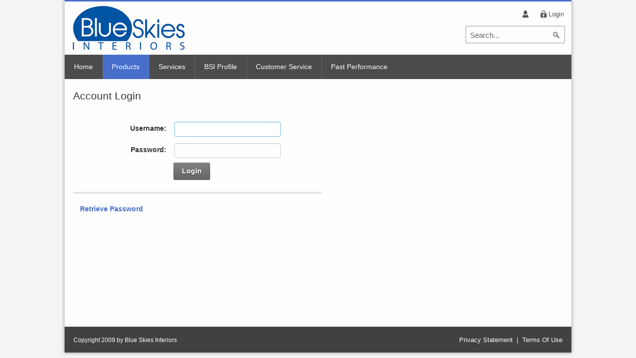

--- FILE ---
content_type: text/html; charset=utf-8
request_url: https://findblueskies.com/Default.aspx?tabid=64&ctl=Login&returnurl=%2FDefault.aspx%3Ftabid%3D64
body_size: 11263
content:
<!DOCTYPE html>
<html  lang="en-US">
<head id="Head"><title>
	User Log In
</title><meta content="text/html; charset=UTF-8" http-equiv="Content-Type" /><meta content="text/javascript" http-equiv="Content-Script-Type" /><meta content="text/css" http-equiv="Content-Style-Type" /><meta id="MetaDescription" name="DESCRIPTION" content="Businesses need all sorts of chairs. There&#39;s task chairs, conference room chairs, lounge chairs, guest chairs, stacking chairs and executive chairs-just to name a few. " /><meta id="MetaKeywords" name="KEYWORDS" content="Blue Skies Interiors - Office Furniture, Flooring and Modular Walls, Hub Zone Certified, Architectural Services, Interior Design Services, TERO Certified, and GSA Schedule" /><meta id="MetaCopyright" name="COPYRIGHT" content="Copyright 2009 by Blue Skies Interiors" /><meta id="MetaAuthor" name="AUTHOR" content="Blue Skies Interiors - Professional Services, Office Furniture, Flooring and Modular Walls" /><meta name="RESOURCE-TYPE" content="DOCUMENT" /><meta name="DISTRIBUTION" content="GLOBAL" /><meta id="MetaRobots" name="ROBOTS" content="NOINDEX, NOFOLLOW" /><meta name="REVISIT-AFTER" content="1 DAYS" /><meta name="RATING" content="GENERAL" /><meta http-equiv="PAGE-ENTER" content="RevealTrans(Duration=0,Transition=1)" /><style id="StylePlaceholder" type="text/css"></style><link href="/Portals/_default/default.css?cdv=194" type="text/css" rel="stylesheet"/><link href="/DesktopModules/Admin/Authentication/module.css?cdv=194" type="text/css" rel="stylesheet"/><link href="/Portals/_default/Containers/PT130806_RoyalBlue/container.css?cdv=194" type="text/css" rel="stylesheet"/><link href="/Portals/0/portal.css?cdv=194" type="text/css" rel="stylesheet"/><link href="/Portals/_default/Skins/PT130806_RoyalBlue/DNNStandard/StandardMenu.css?cdv=194" type="text/css" rel="stylesheet"/><script src="/Resources/Shared/Scripts/jquery/jquery.min.js?cdv=194" type="text/javascript"></script><script src="/Resources/Shared/Scripts/jquery/jquery-ui.min.js?cdv=194" type="text/javascript"></script><link rel='SHORTCUT ICON' href='/Portals/0/logo.ico' type='image/x-icon' /><link href="/Telerik.Web.UI.WebResource.axd?compress=1&amp;_TSM_CombinedScripts_=%3b%3bTelerik.Web.UI%2c+Version%3d2012.2.724.35%2c+Culture%3dneutral%2c+PublicKeyToken%3d121fae78165ba3d4%3aen-US%3a3fe22950-1961-4f26-b9d4-df0df7356bf6%3a45085116%3a27c5704c" type="text/css" rel="stylesheet" /></head>
<body id="Body">
    
    <form method="post" action="/Default.aspx?tabid=64&amp;ctl=Login&amp;returnurl=%2FDefault.aspx%3Ftabid%3D64" id="Form" enctype="multipart/form-data">
<div class="aspNetHidden">
<input type="hidden" name="StylesheetManager_TSSM" id="StylesheetManager_TSSM" value="" />
<input type="hidden" name="ScriptManager_TSM" id="ScriptManager_TSM" value="" />
<input type="hidden" name="__EVENTTARGET" id="__EVENTTARGET" value="" />
<input type="hidden" name="__EVENTARGUMENT" id="__EVENTARGUMENT" value="" />
<input type="hidden" name="__VIEWSTATE" id="__VIEWSTATE" value="/[base64]/[base64]/[base64]/[base64]/ylGcvtzRAtDGPAj9z0Q==" />
</div>

<script type="text/javascript">
//<![CDATA[
var theForm = document.forms['Form'];
if (!theForm) {
    theForm = document.Form;
}
function __doPostBack(eventTarget, eventArgument) {
    if (!theForm.onsubmit || (theForm.onsubmit() != false)) {
        theForm.__EVENTTARGET.value = eventTarget;
        theForm.__EVENTARGUMENT.value = eventArgument;
        theForm.submit();
    }
}
//]]>
</script>


<script src="/WebResource.axd?d=DzM15Rgz0VZG646xJ2sNY7AZO6QJ6UxD3KTL_AcBEh_YZSEv0HpCdJ_qLWDByVH64gQsVkx_g9ysRW7E0&amp;t=638901356248157332" type="text/javascript"></script>


<script src="/Telerik.Web.UI.WebResource.axd?_TSM_HiddenField_=ScriptManager_TSM&amp;compress=1&amp;_TSM_CombinedScripts_=%3b%3bSystem.Web.Extensions%2c+Version%3d4.0.0.0%2c+Culture%3dneutral%2c+PublicKeyToken%3d31bf3856ad364e35%3aen-US%3aa8328cc8-0a99-4e41-8fe3-b58afac64e45%3aea597d4b%3ab25378d2%3bTelerik.Web.UI%2c+Version%3d2012.2.724.35%2c+Culture%3dneutral%2c+PublicKeyToken%3d121fae78165ba3d4%3aen-US%3a3fe22950-1961-4f26-b9d4-df0df7356bf6%3a16e4e7cd%3af7645509%3aed16cbdc" type="text/javascript"></script>
<script src="/js/dnn.js" type="text/javascript"></script>
<div class="aspNetHidden">

	<input type="hidden" name="__VIEWSTATEGENERATOR" id="__VIEWSTATEGENERATOR" value="CA0B0334" />
	<input type="hidden" name="__EVENTVALIDATION" id="__EVENTVALIDATION" value="/wEdAAgfy9r2GKyOn0/zWk1Sm5sJ4jcfWoh7MlbeNyTwNfR2OvYO1iD380+uQ6Ifxi9l6wAXWo5Wy1vq+y/pfRcxVGogPAaUGjRwktBTRSbpAtmVOhqM8uv++c7MdS5bppNuc2VXyfNnC2LjR4Gt1Zo90L2sIJWE4Jsg+tfguQrQbLlbQOG117FFO0GIst61wC7AVI4245tU" />
</div>
<script type="text/javascript">
//<![CDATA[
Sys.WebForms.PageRequestManager._initialize('ScriptManager', 'Form', ['tdnn$ctr$dnn$ctr$Login_UPPanel','dnn_ctr_dnn$ctr$Login_UPPanel'], [], [], 90, '');
//]]>
</script>

        <script src="/js/dnn.xml.js?cdv=194" type="text/javascript"></script><script src="/js/dnn.xml.jsparser.js?cdv=194" type="text/javascript"></script><script src="/js/dnn.xmlhttp.js?cdv=194" type="text/javascript"></script><script src="/js/dnn.xmlhttp.jsxmlhttprequest.js?cdv=194" type="text/javascript"></script><script src="/Portals/_default/Skins/PT130806_RoyalBlue/scripts/jquery.isotope.min.js?cdv=194" type="text/javascript"></script><script src="/Portals/_default/Skins/PT130806_RoyalBlue/scripts/jquery.scrolltop.js?cdv=194" type="text/javascript"></script><script src="/Portals/_default/Skins/PT130806_RoyalBlue/scripts/jquery.transit.min.js?cdv=194" type="text/javascript"></script><script src="/Portals/_default/Skins/PT130806_RoyalBlue/scripts/jquery.flexslider-min.js?cdv=194" type="text/javascript"></script><script src="/js/dnncore.js?cdv=194" type="text/javascript"></script><script src="/js/dnn.jquery.js?cdv=194" type="text/javascript"></script><script src="/Portals/_default/Skins/PT130806_RoyalBlue/jquery.cycle.min.js?cdv=194" type="text/javascript"></script><script src="/js/dnn.modalpopup.js?cdv=194" type="text/javascript"></script><script src="/Resources/Shared/Scripts/initTooltips.js?cdv=194" type="text/javascript"></script><script src="/Portals/_default/Skins/PT130806_RoyalBlue/scripts/jquery.touchSwipe.min.js?cdv=194" type="text/javascript"></script><script src="/Portals/_default/Skins/PT130806_RoyalBlue/scripts/jquery.fancybox.pack.js?cdv=194" type="text/javascript"></script><script src="/Resources/Shared/Scripts/jquery/jquery.hoverIntent.min.js?cdv=194" type="text/javascript"></script><script src="/Portals/_default/Skins/PT130806_RoyalBlue/scripts/jquery.cookie.js?cdv=194" type="text/javascript"></script><script src="/Portals/_default/Skins/PT130806_RoyalBlue/DNNStandard/StandardMenu.js?cdv=194" type="text/javascript"></script><script src="/Portals/_default/Skins/PT130806_RoyalBlue/scripts/jquery.easing.1.3.js?cdv=194" type="text/javascript"></script><script src="/Portals/_default/Skins/PT130806_RoyalBlue/scripts/jquery.accordion.js?cdv=194" type="text/javascript"></script><script src="/Portals/_default/Skins/PT130806_RoyalBlue/scripts/jquery.carouFredSel-6.2.0-packed.js?cdv=194" type="text/javascript"></script><script src="/Portals/_default/Skins/PT130806_RoyalBlue/scripts/jquery.ba-throttle-debounce.min.js?cdv=194" type="text/javascript"></script><script src="/Portals/_default/Skins/PT130806_RoyalBlue/scripts/jquery.mousewheel.min.js?cdv=194" type="text/javascript"></script><script src="/Portals/_default/Skins/PT130806_RoyalBlue/scripts/bootstrap.min.js?cdv=194" type="text/javascript"></script><script src="/Portals/_default/Skins/PT130806_RoyalBlue/scripts/bootstrap-popover.js?cdv=194" type="text/javascript"></script><script src="/Portals/_default/Skins/PT130806_RoyalBlue/scripts/bootstrap-tooltip.js?cdv=194" type="text/javascript"></script>
        
        
<script type="text/javascript" src="/Portals/_default/Skins/PT130806_RoyalBlue/ptdnnscript.js"></script>

<link href="/Portals/_default/Skins/PT130806_RoyalBlue/skinboxed.css" rel="stylesheet" type="text/css" />
    <link href="/Portals/_default/Skins/PT130806_RoyalBlue/css/bootstrap.css" rel="stylesheet" type="text/css" />
    <link href="/Portals/_default/Skins/PT130806_RoyalBlue/css/bootstrap-responsive.css" rel="stylesheet" type="text/css" />
    
<div id="jmbody" class="jmainwidth">
<div class="jheadline"></div>
<div id="jtop"> 
  <div id="jlogomenu">  
      <div id="jlogo" class="fleft"><a id="dnn_dnnLOGO_hypLogo" title="Blue Skies Interiors - Professional Services, Office Furniture, Flooring and Modular Walls" href="/Default.aspx?tabid=36"><img id="dnn_dnnLOGO_imgLogo" src="/Portals/0/bsfplain.gif" alt="Blue Skies Interiors - Professional Services, Office Furniture, Flooring and Modular Walls" style="border-width:0px;" /></a></div>
      <div id="dnn_LogoPane" class="fleft DNNEmptyPane"></div>
      <table id="jloginout" class="fright">
        <tr><td id="dnn_HeaderSpacePane" class="DNNEmptyPane"></td>
</tr>
        <tr><td align="right"><table align="right"><tr><td id="dnn_TopSocialPane" class="DNNEmptyPane"></td>
<td class="Userbg">
<!--close registerGroup--></td><td class="Loginbg"><a id="dnn_dnnLOGIN_loginLink" title="Login" class="Login" onclick="return dnnModal.show(&#39;/Default.aspx?tabid=64&amp;ctl=Login&amp;returnurl=%252fDefault.aspx%253ftabid%253d64%2526ctl%253dLogin%2526returnurl%253d%25252FDefault.aspx%25253Ftabid%25253D64&amp;popUp=true&#39;,/*showReturn*/true,300,650,true,&#39;&#39;)" href="/Default.aspx?tabid=64&amp;ctl=Login&amp;returnurl=%2fDefault.aspx%3ftabid%3d64%26ctl%3dLogin%26returnurl%3d%252FDefault.aspx%253Ftabid%253D64">Login</a>
<!--close loginGroup--></td></tr></table></td></tr>      
        <tr><td><div id="sssearch"><span id="dnn_dnnSEARCH_ClassicSearch">
  
  
  <input name="dnn$dnnSEARCH$txtSearch" type="text" maxlength="255" size="20" id="dnn_dnnSEARCH_txtSearch" class="NormalTextBox" onkeydown="return __dnn_KeyDown(&#39;13&#39;, &#39;javascript:__doPostBack(%27dnn$dnnSEARCH$cmdSearch%27,%27%27)&#39;, event);" />&nbsp;
  <a id="dnn_dnnSEARCH_cmdSearch" class="Search" href="javascript:__doPostBack(&#39;dnn$dnnSEARCH$cmdSearch&#39;,&#39;&#39;)"><img src="/Portals/_default/Skins/PT130806_RoyalBlue/images/srch.png" border="0" style="vertical-align:top" alt="" /></a>
</span>


</div><div class="clear"></div></td></tr>
        <tr><td id="dnn_BottomSocialPane" class="DNNEmptyPane"></td>
</tr>
      </table>
      <div id="dnn_HeaderPane" class="fright DNNEmptyPane"></div>
      <div class="clear"></div> 
  </div>
  
  <div id="jmega"><!-- DDRmenu v02.00.01 - DNNStandard template --><div id="dnnMenu">
  <ul class="topLevel">
    <li class="item first"><a href="/Default.aspx?tabid=36"><div>
          <div>Home</div>
        </div></a></li>
    <li class="item breadcrumb haschild"><a href="/Default.aspx?tabid=57"><div>
          <div>Products</div>
        </div></a><div class="subLevel">
        <ul>
          <li class="item first breadcrumb haschild"><a href="/Default.aspx?tabid=77"><div><span>Office Furniture</span></div></a><div class="subLevelRight">
              <ul>
                <li class="item first"><a href="/Default.aspx?tabid=63"><div><span>System Furniture</span></div></a></li>
                <li class="item selected breadcrumb"><a href="/Default.aspx?tabid=64"><div><span>Seating</span></div></a></li>
                <li class="item"><a href="/Default.aspx?tabid=65"><div><span>Ergonomic Solutions</span></div></a></li>
                <li class="item last"><a href="/Default.aspx?tabid=67"><div><span>Private Office</span></div></a></li>
              </ul>
            </div>
          </li>
          <li class="item"><a href="/Default.aspx?tabid=78"><div><span>Flooring</span></div></a></li>
          <li class="item last"><a href="/Default.aspx?tabid=79"><div><span>Modular Walls</span></div></a></li>
        </ul>
      </div>
    </li>
    <li class="item haschild"><a href="/Default.aspx?tabid=62"><div>
          <div>Services</div>
        </div></a><div class="subLevel">
        <ul>
          <li class="item first"><a href="/Default.aspx?tabid=70"><div><span>FF&amp;E Project Management</span></div></a></li>
          <li class="item"><a href="/Default.aspx?tabid=68"><div><span>Design / Tech Spec</span></div></a></li>
          <li class="item"><a href="/Default.aspx?tabid=69"><div><span>Install / Reconfigure</span></div></a></li>
          <li class="item last"><a href="/Default.aspx?tabid=71"><div><span>Office Move Management</span></div></a></li>
        </ul>
      </div>
    </li>
    <li class="item haschild"><a href="/Default.aspx?tabid=56"><div>
          <div>BSI Profile</div>
        </div></a><div class="subLevel">
        <ul>
          <li class="item first last"><a href="/Default.aspx?tabid=107"><div><span>Prime Contractor Evolution</span></div></a></li>
        </ul>
      </div>
    </li>
    <li class="item"><a href="/Default.aspx?tabid=61"><div>
          <div>Customer Service</div>
        </div></a></li>
    <li class="item last"><a href="/Default.aspx?tabid=109"><div>
          <div>Past Performance</div>
        </div></a></li>
  </ul>
</div></div>
  <div id="jmenu"><!-- DDRmenu v02.00.01 - Dropdown template --><select id="dnn_ctl01" class="" onchange="if (this.value) location.href=this.value"><option title="National source for office furniture, flooring, storage, installation, interior design, and office move management. GSA Schedule. Hub Zone and 8a certification. Washington DC." value="/Default.aspx?tabid=36">Home</option>
  <option title="National source for office furniture, flooring, storage, installation, interior design, and office move management. GSA Schedule. Hub Zone and 8a certification." value="/Default.aspx?tabid=57">Products</option>
  <option title="Office Furniture is a critical component of an organization that requires ongoing and careful management.  We add value to your business by developing a comprehensive office furniture plan based around your organizations culture, long term objectives and user function." value="/Default.aspx?tabid=77">
        Office Furniture</option>
  <option title="Systems Furniture offers simple installation/reconfiguration, practical performance, space saving opportunities, durability, interchangeable components, quality and strength" value="/Default.aspx?tabid=63">
        
        System Furniture</option>
  <option title="Businesses need all sorts of chairs. There's task chairs, conference room chairs, lounge chairs, guest chairs, stacking chairs and executive chairs-just to name a few. " value="/Default.aspx?tabid=64" selected>
        
        Seating</option>
  <option title="Ergonomic workplace solutions are designed to maximize productivity by reducing discomfort and operating fatigue. " value="/Default.aspx?tabid=65">
        
        Ergonomic Solutions</option>
  <option title="The Private Office is not just about rank and status-it's about functional privacy. " value="/Default.aspx?tabid=67">
        
        Private Office</option>
  <option title="Blue Skies excel at flooring projects of all sizes and types, from multi-story healthcare facilities to single office tenant finishes.&#xA;&#xA;Let us do your floors then your furniture with a comprehensive design that will be specifically designed around the organization structure and culture.&#xA;&#xA;Blue Skies flooring solutions include carpet, hardwood, stone, laminates, rubber, ceramic, and vinyl." value="/Default.aspx?tabid=78">
        Flooring</option>
  <option title="Prefabricated Walls&#xA;&#xA;Prefabricated and modular walls offer the perfect alternative to drywall.&#xA;&#xA;Our prefabricated DIRTT walls are open to more function and more customization than any other in the industry, giving designers virtually unlimited freedom. The patented wall elements allow work surfaces, overheads, displays, and any other object to be mounted seamlessly off the surface, without damage. The walls support legacy and new furniture, are reconfigurable, and easily refinished to suit f" value="/Default.aspx?tabid=79">
        Modular Walls</option>
  <option title="National source for office furniture, flooring, storage, installation, interior design, and office move management. GSA Schedule. Hub Zone and 8a certification. Washington DC." value="/Default.aspx?tabid=62">Services</option>
  <option title="Blue Skies has been a premier provider of specialized FF&amp;E solutions and supply chain services to the Government, Healthcare, Academic, Commercial environments. " value="/Default.aspx?tabid=70">
        FF&amp;E Project Management</option>
  <option title="Design / Tech Specification plans establish the foundation for the entire project, including the office floor plan layout and furniture selection-both of which determine the overall quality of design." value="/Default.aspx?tabid=68">
        Design / Tech Spec</option>
  <option title="As your Colorado business grows and adapts, so too should your office workspace. By reconfiguring your office furniture, your business can work optimally now and be ready to adjust with the times. " value="/Default.aspx?tabid=69">
        Install / Reconfigure</option>
  <option title="Office relocation is a Blue Skies Furniture specialty. Move Services Team is fully licensed and insured. Our move managers work closely with your business to coordinate, schedule and plan all the details. " value="/Default.aspx?tabid=71">
        Office Move Management</option>
  <option title="National source for office furniture, flooring, storage, installation, interior design, and office move management. GSA Schedule. Hub Zone and 8a certification. Washington DC." value="/Default.aspx?tabid=56">BSI Profile</option>
  <option title="Blue Skies Evolution Into a Proven Federal Prime Contractor" value="/Default.aspx?tabid=107">
        Prime Contractor Evolution</option>
  <option title="Colorado's source for new office furniture, furniture installation, storage, and moving. GSA pricing and quick ship." value="/Default.aspx?tabid=61">Customer Service</option>
  <option title="" value="/Default.aspx?tabid=109">Past Performance</option></select></div> 
  
  <div id="jbanner">
      <div id="dnn_BannerPane" class="bannerpane DNNEmptyPane"></div>
  </div>

  <div id="jmainbox">
    	<div class="row-fluid">
          <div id="dnn_TopPane" class="row-fluid DNNEmptyPane"></div>
        </div>
        <div class="row-fluid">
        	<div id="dnn_TopLeftPane" class="span6 DNNEmptyPane"></div>
            <div id="dnn_TopRightPane" class="span6 DNNEmptyPane"></div>
        </div>
        <div class="row-fluid">
        	<div id="dnn_TopAPane" class="span4 DNNEmptyPane"></div>
            <div id="dnn_TopBPane" class="span4 DNNEmptyPane"></div>
            <div id="dnn_TopCPane" class="span4 DNNEmptyPane"></div>
        </div>
        <div class="row-fluid">
          <div id="dnn_ContentPane" class="row-fluid"><div class="DnnModule DnnModule- DnnModule--1">
<link href="/Portals/_default/Containers/PT130806_RoyalBlue/container.css" rel="stylesheet" type="text/css" />
<div class="jconpadding2">
      <div class="jtitleheight"><span id="dnn_ctr_dnnTITLE_titleLabel" class="stylecontainertitleB1">Account Login</span>


</div>
      <div id="dnn_ctr_contentpane" class="jconpad3"><div id="dnn_ctr_ModuleContent">
	<div id="dnn_ctr_Login_Prog" class="RadAjax RadAjax_Default" style="display:none;">
		<div class="raDiv">

		</div><div class="raColor raTransp">

		</div>
	</div><div id="dnn_ctr_dnn$ctr$Login_UPPanel">
		<div id="dnn_ctr_Login_UP">
			<!-- 2012.2.724.35 -->
<div class="dnnForm dnnLogin dnnClear">
    <div id="dnn_ctr_Login_pnlLogin">
				
        <div class="loginContent">
            
            <div id="dnn_ctr_Login_pnlLoginContainer" class="LoginPanel">
					<div id="dnn_ctr_Login_DNN" onkeydown="return __dnn_KeyDown(&#39;13&#39;, &#39;javascript:__doPostBack(%27dnn$ctr$Login$Login_DNN$cmdLogin%27,%27%27)&#39;, event);">
<div class="dnnForm dnnLoginService dnnClear">
    <div class="dnnFormItem">
        <label for="dnn_ctr_Login_Login_DNN_txtUsername" id="dnn_ctr_Login_Login_DNN_plUsername" class="dnnFormLabel">Username:</label>
        <input name="dnn$ctr$Login$Login_DNN$txtUsername" type="text" id="dnn_ctr_Login_Login_DNN_txtUsername" AUTOCOMPLETE="off" />
    </div>
    <div class="dnnFormItem">
        <label for="dnn_ctr_Login_Login_DNN_txtPassword" id="dnn_ctr_Login_Login_DNN_plPassword" class="dnnFormLabel">Password:</label>
        <input name="dnn$ctr$Login$Login_DNN$txtPassword" type="password" id="dnn_ctr_Login_Login_DNN_txtPassword" AUTOCOMPLETE="off" />
    </div>
    
    
    <p><a id="dnn_ctr_Login_Login_DNN_cmdLogin" title="Login" class="dnnPrimaryAction" href="javascript:WebForm_DoPostBackWithOptions(new WebForm_PostBackOptions(&quot;dnn$ctr$Login$Login_DNN$cmdLogin&quot;, &quot;&quot;, true, &quot;&quot;, &quot;&quot;, false, true))">Login</a></p>
</div>
<div class="dnnLoginRememberMe"></div>
<div><span id="dnn_ctr_Login_Login_DNN_lblLogin"></span></div>
<div class="dnnLoginActions">
    <ul class="dnnActions dnnClear">
                        
        <li id="dnn_ctr_Login_Login_DNN_liPassword"><a id="dnn_ctr_Login_Login_DNN_passwordLink" class="dnnSecondaryAction" onclick="return dnnModal.show(&#39;/Default.aspx?tabid=64&amp;ctl=SendPassword&amp;returnurl=/Default.aspx?tabid=64&amp;popUp=true&#39;,/*showReturn*/true,300,650,true,&#39;&#39;)" href="/Default.aspx?tabid=64&amp;ctl=SendPassword&amp;returnurl=/Default.aspx?tabid=64">Retrieve Password</a></li>
    </ul>
</div>
</div>
				</div>
            <div class="dnnSocialRegistration">
                <div id="socialControls">
                    <ul class="buttonList">
                        
                    </ul>
                </div>
            </div>
        </div>
    
			</div>
    
    
    
    
</div>
		</div>
	</div>
</div></div>
</div>
</div></div>
        </div>
        <div class="row-fluid">
        	<div id="dnn_TCLeftPane" class="span3 DNNEmptyPane"></div>
            <div id="dnn_TCRightPane" class="span9 DNNEmptyPane"></div>
        </div>
        <div class="row-fluid">
        	<div id="dnn_BCLeftPane" class="span9 DNNEmptyPane"></div>
            <div id="dnn_BCRightPane" class="span3 DNNEmptyPane"></div>
        </div>
        <div class="row-fluid">
          <div id="dnn_BottomTopPane" class="span12 DNNEmptyPane"></div>
        </div>
        <div class="row-fluid">
        	<div id="dnn_BottomAPane" class="span3 DNNEmptyPane"></div>
            <div id="dnn_BottomBPane" class="span3 DNNEmptyPane"></div>
            <div id="dnn_BottomCPane" class="span3 DNNEmptyPane"></div>
            <div id="dnn_BottomDPane" class="span3 DNNEmptyPane"></div>
        </div>
        <div class="row-fluid">
          <div id="dnn_BottomPane" class="span12 DNNEmptyPane"></div>          
        </div>  
</div><!--jmainbox end-->
</div><!--top end-->

<div id="jfootpanes">
	<div class="row-fluid">
    	<div id="dnn_FooterTopPane" class="footerpane DNNEmptyPane"></div>
    </div>
    <div class="row-fluid">
    	<div id="dnn_FooterAPane" class="span3 footerpane DNNEmptyPane"></div>
    	<div id="dnn_FooterBPane" class="span3 footerpane DNNEmptyPane"></div>
    	<div id="dnn_FooterCPane" class="span3 footerpane DNNEmptyPane"></div>
    	<div id="dnn_FooterDPane" class="span3 footerpane DNNEmptyPane"></div>
    </div>
</div>
<div id="jfooter">
      <div class="fleft jcopy"><span id="dnn_dnnCOPYRIGHT_lblCopyright" class="Footer">Copyright 2009 by Blue Skies Interiors</span>
</div>    		
      <div class="fright jcopy" ><a id="dnn_dnnPRIVACY_hypPrivacy" class="Footer" rel="nofollow" href="/Default.aspx?tabid=64&amp;ctl=Privacy">Privacy Statement</a>&nbsp;&nbsp;<span class="Footer">|</span>&nbsp;&nbsp;<a id="dnn_dnnTERMS_hypTerms" class="Footer" rel="nofollow" href="/Default.aspx?tabid=64&amp;ctl=Terms">Terms Of Use</a></div>
      <div class="clear"></div>
</div>

</div>






















        <input name="ScrollTop" type="hidden" id="ScrollTop" />
        <input name="__dnnVariable" type="hidden" id="__dnnVariable" autocomplete="off" value="`{`__scdoff`:`1`,`__dnn_pageload`:`__dnn_SetInitialFocus(\u0027dnn_ctr_Login_Login_DNN_txtUsername\u0027);`}" />
        
    
<script type="text/javascript" src="/Resources/Shared/scripts/initWidgets.js" ></script>
<script type="text/javascript">
//<![CDATA[
;(function() {
                        function loadHandler() {
                            var hf = $get('StylesheetManager_TSSM');
                            if (!hf._RSSM_init) { hf._RSSM_init = true; hf.value = ''; }
                            hf.value += ';Telerik.Web.UI, Version=2012.2.724.35, Culture=neutral, PublicKeyToken=121fae78165ba3d4:en-US:3fe22950-1961-4f26-b9d4-df0df7356bf6:45085116:27c5704c';
                            Sys.Application.remove_load(loadHandler);
                        };
                        Sys.Application.add_load(loadHandler);
                    })();Sys.Application.add_init(function() {
    $create(Telerik.Web.UI.RadAjaxLoadingPanel, {"initialDelayTime":0,"isSticky":false,"minDisplayTime":0,"skin":"Default","transparency":0,"uniqueID":"dnn$ctr$Login_Prog","zIndex":90000}, null, null, $get("dnn_ctr_Login_Prog"));
});
Sys.Application.add_init(function() {
    $create(Telerik.Web.UI.RadAjaxPanel, {"clientEvents":{OnRequestStart:"",OnResponseEnd:""},"enableAJAX":true,"enableHistory":false,"links":[],"loadingPanelID":"dnn_ctr_Login_Prog","styles":[],"uniqueID":"dnn$ctr$Login_UP"}, null, null, $get("dnn_ctr_Login_UP"));
});
//]]>
</script>
</form>
    
    
</body>
</html>

--- FILE ---
content_type: text/css
request_url: https://findblueskies.com/Portals/_default/Containers/PT130806_RoyalBlue/container.css?cdv=194
body_size: 535
content:
/* 
================================
 Container Styles for DotNetNuke
================================
*/   

.stylecontainertitleB1{
	color:#323232;
	font-size:21px;
	line-height:35px;
    font-weight:500;
font-family:Roboto, "Helvetica Neue", Helvetica, Arial, sans-serif;
}

.JasonT1 .stylecontainertitleB1{
	color:#476eca;
	font-size:21px;
	line-height:35px;
    font-weight:500;
font-family: Roboto, "Helvetica Neue", Helvetica, Arial, sans-serif;
}

.JasonT2 .stylecontainertitleB1{
	color:#fafafa;
	font-size:21px;
	line-height:39px;
    font-weight:400;
font-family: Roboto, "Helvetica Neue", Helvetica, Arial, sans-serif;
}

.JasonT3 .stylecontainertitleB1{/*LAN*/
	color:#999;
	font-size:21px;
	line-height:35px;
    font-weight:500;
font-family: Roboto, "Helvetica Neue", Helvetica, Arial, sans-serif;
}


.JasonT4 .stylecontainertitleB1{/*CHENG*/
	color:#ff6e00;
	font-size:21px;
    font-weight:bolder;
font-family: Roboto, "Helvetica Neue", Helvetica, Arial, sans-serif;
}

.JasonCon,.JasonCon td,.JasonCon div,.JasonCon tr, .JasonCon P, .JasonCon span{
								
   color:#a9a9a9;
   font-weight:400;
}
.JasonCon a:hover{								
   color:#fff;}

.JasonCon2,.JasonCon2 td,.JasonCon2 div,.JasonCon2 tr, .JasonCon2 P{
								
   color:#476eca;
   font-weight:500;
}

.clearafter:after{ clear:both; content:"."; height:0px; font-size:0px; visibility:hidden; display:block; }
.clearafter{ display:inline-block; }
.clearafter{ display:block; }
.clear{ clear:both; }

.jconpadding{padding:0;}
.jconpadding2{padding:5px 0 10px;}
.jconpad3{padding:2px;}
.jconpad4{padding:0 2px 2px 2px;}
.jtitleheight{height:39px; line-height:39px; padding-left:2px;}
.jtitleheight2{height:33px; line-height:33px; padding-left:7px;}

.jconbg{background:#3b3b3b; -webkit-border-radius:3px; -moz-border-radius:3px; border-radius:3px;}
.jedge{border:1px solid #3b3b3b; padding:3px;}


.jcoloredge{border:1px solid #476eca; padding:3px;}
.jconcolorbg{background:#476eca; -webkit-border-radius:3px; -moz-border-radius:3px; border-radius:3px;}


.jshadowc{background:url(images/jshadow.png) center top no-repeat; height:7px; background-size:100% 7px;}




--- FILE ---
content_type: text/css
request_url: https://findblueskies.com/Portals/_default/Skins/PT130806_RoyalBlue/DNNStandard/StandardMenu.css?cdv=194
body_size: 1140
content:
#dnnMenu{width:100%; height:auto;margin:0; padding:0;}
#dnnMenu ul{z-index:223; white-space:nowrap;margin:0; padding:0;}
#dnnMenu .topLevel{position:relative;}
#dnnMenu .topLevel li{float:left;margin:0;list-style-type:none;position:relative;margin-left:0px;}

#dnnMenu .topLevel li a{display:block; white-space:nowrap; background:none; text-decoration:none;}
#dnnMenu .topLevel li a div{display:block; background:url(images/menusep.png) right bottom no-repeat; padding-right:2px;}
#dnnMenu .topLevel li a div div{display:inline-block;color:#ffffff; font-weight:400;  height:49px; line-height:49px; padding:0 18px; background:none; font-size:14px; }

#dnnMenu .topLevel li a:hover, #dnnMenu .topLevel li a:active{ white-space:nowrap; background:url(images/menusel.png) left bottom repeat-x; text-decoration:none;}
#dnnMenu .topLevel li a:hover div, #dnnMenu .topLevel li a:active div{background:url(images/menusep.png) right bottom no-repeat; padding-right:2px;}
#dnnMenu .topLevel li a:hover div div, #dnnMenu .topLevel li a:active div div{color:#ffffff; font-weight:400; cursor:pointer; background:none; line-height:49px; padding:0 18px; font-size:14px; text-decoration:none;}

#dnnMenu .topLevel li.breadcrumb a{white-space:nowrap; background:url(images/menusel.png) left bottom repeat-x;text-decoration:none;}
#dnnMenu .topLevel li.breadcrumb a div{background:url(images/menusep.png) right bottom no-repeat;  padding-right:2px;}
#dnnMenu .topLevel li.breadcrumb a div div{color:#ffffff; font-weight:400; cursor:pointer; background:none; line-height:49px; padding:0 18px; font-size:14px;}

#dnnMenu .topLevel li.last a div, #dnnMenu .topLevel li.last a:hover div, #dnnMenu .topLevel li.last a:active div{background:none;}
#dnnMenu .topLevel>li.first a, #dnnMenu .topLevel>li.first a:hover, #dnnMenu .topLevel>li.first a:active{border-left:1px solid #656565;}



#dnnMenu .subLevel{display:none; position:absolute; width:auto; margin:0; padding:0; z-index:1210; border:solid 1px #656565; *width:200px;*top:100%;*left:0; background:#4b4b4b; }
#dnnMenu .topLevel li.hover .subLevel { display:block; white-space:nowrap;}
#dnnMenu .subLevel ul{ margin:0; padding:0; position:relative; z-index:1200; }
#dnnMenu .subLevel li{ float:none; clear:both; width:100%;}
#dnnMenu .subLevel li.haschild { *margin-bottom:-3px; }

#dnnMenu .subLevel li.item a{ border-top: solid 0px #d4d4d4; background:none; text-decoration:none; *width:200px; /*IE7*/}
#dnnMenu .subLevel li.selected a, #dnnMenu .subLevel li.breadcrumb a, #dnnMenu .subLevel li.item a:hover{background:none;} 

#dnnMenu .subLevel li.first > a{ border-top: none; background:none; padding-left:0;}
#dnnMenu .subLevel li.first a:hover ,#dnnMenu .subLevel li.first.breadcrumb a{ background:none; padding-left:0;}

#dnnMenu .subLevel li.first.selected a div, #dnnMenu .subLevel li.last.selected a div{background:#476eca; padding:0 30px 0 20px;}


#dnnMenu .subLevel li.item a div{ display:block; background:none; font-size:13px; color:#ffffff; font-weight:400; white-space:nowrap; height:31px; line-height:31px; padding:0 35px 0 15px;  
	 -webkit-transition: all 0.2s linear 0s;  
     -moz-transition: all 0.2s linear 0s;  
     -o-transition: all 0.2s linear 0s;  
     -ms-transition: all 0.2s linear 0s;  
     transition: all 0.2s linear 0s; }
#dnnMenu .subLevel li.selected > a div, #dnnMenu .subLevel li.breadcrumb > a div, #dnnMenu .subLevel li.item a:hover div { background:#476eca; color:#ffffff; cursor:pointer;   padding:0 30px 0 20px;
	 -webkit-transition: all 0.2s linear 0s;  
     -moz-transition: all 0.2s linear 0s;  
     -o-transition: all 0.2s linear 0s;  
     -ms-transition: all 0.2s linear 0s;  
     transition: all 0.2s linear 0s; }

#dnnMenu .subLevel li.haschild > a div{ background:url(images/child-arrow2.png) no-repeat right center;}
#dnnMenu .subLevel li.selected.haschild > a div,#dnnMenu .subLevel li.breadcrumb.haschild > a div, #dnnMenu .subLevel li.item.haschild > a:hover div { background:url(images/child-arrow2.png) no-repeat right center #476eca; }

#dnnMenu .subLevelRight{ display:none; position:absolute; left:100%; top:0px; width:auto; margin:0px 0 0 0; border:solid 1px #656565; background:#4b4b4b; padding:0 0;}
#dnnMenu .subLevel li.hover > .subLevelRight{ display:block; }

#dnnMenu img {max-height: 28px; margin-right: 6px; vertical-align: middle;}



--- FILE ---
content_type: text/css
request_url: https://findblueskies.com/Portals/_default/Skins/PT130806_RoyalBlue/skinboxed.css
body_size: 5329
content:
/* CSS Document */
@import url(http://fonts.googleapis.com/css?family=Patrick+Hand+SC);
@import url(http://fonts.googleapis.com/css?family=Roboto:400,500,700,400italic,500italic,700italic);
@import url(css/animation.css);
@import url(jquery.fancybox.css);
@import url("flexslider.css");
@import url("css/isotope.css");

form#Form{ height:100%; margin:0;}
#Body{background:#f4f4f4;}
.ModuleTitle_SubMenu{ z-index:9999!important; }	

a, A:link { color :#476eca;  }
A:active { color :#476eca;  }
A:hover { color :#484848;  }
A:visited { color :#476eca;}

#jcollapse a, #jcollapse a:link, #jcollapse a:active, #jcollapse a:visited{ color :#333; text-decoration : none; }

ul li li{list-style:none;}
ul.dnnmega, ul.dnnmega ul{margin:0;}

.Head, .SubHead, .SubSubHead, .Normal, .NormalDisabled, .NormalDisabled, .NormalBold, .NormalRed, .NormalTextBox {font-family: Roboto, "Helvetica Neue", Helvetica, Arial, sans-serif; }
.Head{color:#333;font-weight:bold; font-size:15px;  line-height:32px;}
.SubHead {color:#333; font-weight:bold;  font-size:14px;  line-height:28px;}
.SubSubHead{color:#333; font-size:13px; font-weight:bold;  line-height:24px;}
.Normal {color:#333; font-size:13px; line-height:20px;}

.clearafter:after{ clear:both; content:"."; height:0px; font-size:0px; visibility:hidden; display:block; }
.clearafter{ display:inline-block; }
.clearafter{ display:block; }
.clear{ clear:both; }

/* ControlPanel style */
.controlpanel_bg { width: 100%; background:#FFFFFF; }
.controlpanel_style {width:93.75%; max-width:960px; margin:0 auto;} @media (max-width:700px){.controlpanel_style{width:100%;}}
.controlpanel_style table {width:100%;}

.CommandButton { font-size: 11px; font-weight : normal; color: #0033CC; text-decoration: none; }
A.CommandButton:link, A.CommandButton:visited, A.CommandButton:active { font-size : 11px; font-weight : normal; color : #0033CC; text-decoration : underline; }
A.CommandButton:hover { font-size: 11px; font-weight : normal; color : #0033CC; text-decoration : none; }

.FileManager A, .FileManager A:link, .FileManager A:visited, .FileManager A:active{ color:#000; text-decoration: underline; }
.FileManager A:hover{ color:#000; text-decoration:none; }

div.language-object span.Language img {width: 24px; }
.DNNEmptyPane{padding:0 !important;}

/*--------- Search style ----------*/
#sssearch input {border-style:solid; border-width:0px; border-color:#999999; text-align:left; font:Tahoma,Trebuchet MS,helvetica,arial,sans-serif; font-size:15px; width:155px; height:27px; background-color:transparent; margin:2px 0 0 0; color:#656565; box-shadow:none; -webkit-box-shadow:none; -moz-box-shadow:none;}

#sssearch{ padding-left:3px; padding-top:0px; margin-top:5px; width:200px; height:37px; background:url(images/searchbg.png) no-repeat; float:right;}

.dnnadminmega .megaborder{z-index:600;}

	
/*---------- Grid Styles -------------
.dnnGridHeader{}
.dnnGridAltItem{ background:#1a1a1a;}
.dnnGridItem{background:#242829;}
.dnnForm h2.dnnFormSectionHead a, .dnnForm h2.dnnFormSectionHead a:visited{color:#999;}
.dnnForm h2.dnnFormSectionHead a.dnnSectionExpanded:hover{background:#242829;}

.dnnadminmega .megaborder{z-index:600; background:#484848;}
.RadTreeView_Default, .RadTreeView_Default a.rtIn, .RadTreeView_Default .rtEdit .rtIn input{color:#cccccc;}
.dnnTreeLegend{background:#131418;}*/


/*--------- Breadcrumb style ----------*/
.Breadcrumb, A.Breadcrumb:link, A.Breadcrumb:visited, A.Breadcrumb:active { color:#363636; font-size:13px; text-decoration:none; line-height:39px;}
A.Breadcrumb:hover  { color:#476eca; font-size:13px; text-decoration:underline; line-height:39px; }
.Breadbg{ background:url(images/icobread.png) left center no-repeat; padding-left:20px; margin:0 5px; color:#363636; font-size:13px;}

/*--------- Breadcrumb_text style ----------*/
.Breadcrumb_text, A.Breadcrumb_text:link, A.Breadcrumb_text:visited, A.Breadcrumb_text:active, A.Breadcrumb_text:hover  { color:#000000; font-size:12px; text-decoration:none;  line-height:35px;}

/*--------- Login --------------------------*/
.Login, A.Login:link, A.Login:visited, A.Login:active{ font-size:13px; color:#545454; font-weight:normal; text-decoration:none; line-height:29px;}
A.Login:hover { color: #476eca; text-decoration:underline;}
.Loginbg{padding-right:5px; background:url(images/icologin.png) left center no-repeat; padding-left:21px; }

/*--------- User ----------------------------*/
.User, A.User:link, A.User:visited, A.User:active{ font-size:13px; color:#545454; font-weight:normal; text-decoration:none; line-height:29px;}
A.User:hover { color: #476eca; text-decoration:underline;}
.Userbg{ background:url(images/icouser.png) left center no-repeat; padding-left:21px; padding-right:15px; }

/*--------- CurrentDate style ----------*/
.Datebg{ background:url(images/icodate.png) left center no-repeat; padding-left:18px; float:left;}
.Date, A.Date:link, A.Date:visited, A.Date:active, A.Date:hover  { color:#ffffff; font-weight: normal; font-size:12px; text-decoration:none; line-height:27px; }
/*--------- Footer style ----------*/
.Footer {
	font-size: 12px;
	font-weight: normal;
	color: #fefefe;
	text-decoration: none;
}
A.Footer:link, A.Footer:visited, A.Footer:active { font-size:13px; font-weight:normal; color:#fefefe; text-decoration:none; }
A.Footer:hover { font-size:13px; font-weight:normal; color :#476eca; text-decoration : underline;}

/*--------- Links style ----------*/
.Links, A.Links:link, A.Links:visited, A.Links:active { font-size:12px; font-weight:normal; color:#484848; text-decoration:none; }
A.Links:hover { font-size:12px; font-weight:normal; color :#333; text-decoration : none;}

/*--------- Module Action Menus ----------*/
.ModuleTitle_SubMenu { border:1px solid #5c1012; }
.ModuleTitle_SubMenu td{ background-color:#F8FAFF; white-space: nowrap; padding: 2px; } 
.ModuleTitle_MenuIcon { background-color:#F8FAFF; border:none; padding: 2px; }
.ModuleTitle_MenuItemSel td, .ModuleTitle_MenuItemSel .ModuleTitle_MenuIcon{ background: #3D93BC; color: #fff; }
.ModuleTitle_MenuBreak td, .ModuleTitle_MenuBreak .ModuleTitle_MenuIcon { height: 2px; background-color: #D5E0FF; }

/*---------- Module Styles -------------*/
.DnnModule{position:relative; z-index:200;}

/*scroll top*/
#topcontrol{z-index:199999;}
#topcontrol a{
display:block;
background: url(images/scrolltop.png) no-repeat;
width: 49px;
height: 26px;
text-indent: -99999px;
overflow: hidden;
}
#topcontrol a:hover{
background-position:-49px 0px;
}
/*--------------------------------------------------------- design style ------------------------------------------------------------*/
#RibbonBar_ddlMode{width:90px;}
/* boxes */
.jheadline{height:3px; background:#476eca;}
#jmbody{background:#fefefe;}
.jmainwidth{width:93.75%; max-width:1020px; margin:0 auto; -webkit-box-shadow:0 0 7px rgba(0,0,0,0.4); -moz-box-shadow:0 0 7px rgba(0,0,0,0.4); box-shadow:0 0 7px rgba(0,0,0,0.4);}
.jmainwidthf{width:93.75%; max-width:1020px;}

#jtop{margin:0; padding:0;}
#jlogomenu{padding:0 9px; background:none;}
#jbanner{background:none;}

#jlogo{ min-height:1px; padding:5px 0;}
#jlogin{margin:0 2px;}
#jloginout{margin:9px 0 15px 0;}

#jmega{height:49px; background:#4b4b4b; }
#jmenu{height:0px; overflow:hidden; background:#4b4b4b;}

.jbreadrow{padding:3px 0;}

#jmainbox{min-height:480px; padding:9px 15px;}
#jfootpanes{background:#4b4b4b;}
#jfooter{padding:0 15px; background:#414141;}
.jcopy{padding:15px 3px; }

.fleft{float:left;}
.fright{float:right;}

.jcopyright{margin:8px 0; text-align:center;}
.bannerpane{padding:0;}
.bannerpanef{padding:0; background:#f4f4f4;}
.footerpane{padding-top:13px;}
#dnn_SocialPane a, #dnn_SocialPane a:link{color:#545454;}

/*----------silder-------------*/
.slider-wrapper { 
	width: 100%;
	margin: 0 auto; 
}

#slider {
    margin:0 auto 0 auto;
}
.singleimg{width:98%; margin:0 auto;}


@media (max-width:768px){
	
.jmainwidth,.jmainwidthf{width:93.75%; margin:0 auto;}

#jlogo{width:93.75%; margin:0 auto; text-align:center;}
#jtop{margin:0px auto; padding:0px;}
#jlogoout{padding:8px 0 0 0;}
#jmainbox{min-height:298px; padding:0 11px 5px 11px; }
.User, a.User, a.User:link, .Login, a.Login, a.Login:link{line-height:29px;}
#jmenu{padding:9px 0;border:none; height:auto; min-height:10px; overflow:visible; text-align:center; }
#jmenu select{margin:0 auto;}
#jmega{height:0; overflow:hidden;}
.jcopy{text-align:center; padding:15px 0 0 0;}
#jlogin{margin:0px auto 0px auto; text-align:center; float:none;}
#jloginout{margin:0px auto 5px auto;}
#Login{padding:5px; height:auto; margin:0 auto; float:none;}
#dnnMenu{width:99%; margin:0 auto;}
#sssearch{display:none;}
.mobilecenter{text-align:center;}
.pcrmoc{float:none; margin:2px auto;}
.pch15mo0{height:0;}
.jtitlecontent{display:none;}

.LoginPanel{width:98%; padding:0;}
div .dnnRegistrationForm, .dnnForm{width:98%; margin:auto auto; min-width:1px;}
div.dnnRegistrationForm .dnnForm{width:98%;}
.dnnPrimaryAction { margin: 5px auto;}
.dnnLoginRememberMe {padding-left: 20px;}

.bannerpane{padding-bottom:1px;}

.fleft{float:none;}
.fright{float:none;}

.language-object span{
			padding-top:1px; padding-bottom:3px;
}
.jcopyright{width:98%;  margin:18px 0 20px 0.5%; text-align:center; height:55px;}
.footerpane{width:98%; margin:0;}

img{max-width:100%;}
.singleimg{width:98%; margin:0 auto;}

.jsocialico{margin:0 auto 5px auto !important;}

  .bannerl, .bannerc, .bannerr {
    width: 100%;
    *width: 99.8%;
	margin-right:0;
  }
  .bannerr{margin:0;}
	
}


/***************************************************/


.jcolortitle{color:#476eca; font-size:24px; font-weight:bolder;}
.jtitle{color:#484848; font-size:24px; font-weight:bolder;}

.jgalleryimg{border:5px solid #414141; -webkit-transition:all 0.3s ease-in-out; -moz-transition:all 0.3s ease-in-out; transition:all 0.3s ease-in-out;}
.jgalleryimg:hover{-webkit-transform:scale(1.1); -moz-transform:scale(1.1); transform:scale(1.1);-webkit-transition:all 0.3s ease-in-out; -moz-transition:all 0.3s ease-in-out; transition:all 0.3s ease-in-out;}

.jcollapseClosed{border:1px solid #ccc; background:#eaeaea; padding:5px 15px 5px 15px; margin:2px 0; -webkit-border-radius:3px; -moz-border-radius:3px; border-radius:3px; font-weight:bolder; color:#333;}
.jcollapseClosed:hover{ background:#eee; padding:5px 15px 5px 15px; margin:2px 0; -webkit-border-radius:3px; -moz-border-radius:3px; border-radius:3px; cursor:pointer; text-decoration:none; color:#333;}
.jcollapseOpened{border:1px solid #ccc; background:#eaeaea; padding:5px 15px 5px 15px; margin:2px 0; -webkit-border-radius:3px; -moz-border-radius:3px; border-radius:3px; font-weight:bolder; color:#333;}
.jcollapseOpened:hover{background:#eee; padding:5px 15px 5px 15px; margin:2px 0; -webkit-border-radius:3px; -moz-border-radius:3px; border-radius:3px; cursor:pointer; text-decoration:none; color:#333;}

.jtags{background:#c8c8c8; display:block; margin:3px 9px 3px 1px; padding:3px 11px; float:left; -webkit-border-radius:3px; -moz-border-radius:3px; border-radius:3px;}


/*-------------------------------------------------Carousel settings--------------------------------------*/
.jcarousel { position:relative; }
.jcarousel ul { list-style:none; margin:0; padding:0; width:auto; min-height:110px;}
.jcarousel ul li { float:left; border:0px solid #cecece; padding:10px 5px; list-style:none; height:auto; min-height:100px; margin-right:9px; margin-bottom:0; position:relative; opacity:1;}
.jcarousel img{max-width:100%;}

#jcarouselnav{position:absolute; margin-top:-31px; right:9px;}
#jcprev, #jcnext{height:21px; width:21px; margin:2px; -webkit-border-radius:2px; -moz-border-radius:2px; border-radius:2px; background:#4b4b4b; cursor:pointer; text-align:center; line-height:18px; font-weight:normal; color:#fafafa; display:inline-block; font-size:15px; font-family:'Patrick Hand SC', Tahoma, Arial, Helvetica, sans-serif;}
#jcprev:hover, #jcnext:hover{background:#323232; transition: all 0.5s ease-in 0s; -webkit-transition: all 0.5s ease-in 0s; -moz-transition: all 0.5s ease-in 0s;}

/*---------------------------------------------Image hover effect----------------------------------------*/
.jimgbox{position:relative;}
.jimgbox img{
opacity:1;
-webkit-transition: opacity;
-webkit-transition-timing-function: ease-out;
-webkit-transition-duration: 500ms;
}
.jimgbox .details{
position:absolute;
background: url(images/zoom.png) center center no-repeat #3d3d3d;
width:100%;
height:100%;
top:0;
left:0;
opacity: 0;
-webkit-transition: opacity;
-webkit-transition-timing-function: ease-out;
-webkit-transition-duration: 500ms;

-moz-transition: opacity;
-moz-transition-timing-function: ease-out;
-moz-transition-duration: 500ms;

transition: opacity;
transition-timing-function: ease-out;
transition-duration: 500ms;
}

.jimgbox .details:hover{
opacity: .8;
-webkit-transition: opacity;
-webkit-transition-timing-function: ease-out;
-webkit-transition-duration: 500ms;

-moz-transition: opacity;
-moz-transition-timing-function: ease-out;
-moz-transition-duration: 500ms;

transition: opacity;
transition-timing-function: ease-out;
transition-duration: 500ms;
}
.jimgbox .details a.emptybg{display:block; height:100%; width:100%; text-align:center;}
.jimgbox h1,.jimgbox h2,.jimgbox h3,.jimgbox h4,.jimgbox h5,.jimgbox h6,.jimgbox div,.jimgbox p,.jimgbox{color:#fafafa;}

.jline{background:url(images/whiteline.png); height:1px; margin:3px 0;}

.colorpicker input{line-height:1 !important; font-size:10px !important;}
.jroundnum{display:inline-block; width:24px; height:24px; text-align:center; line-height:24px; font-size:15px; color:#ffffff; -webkit-border-radius:12px; -moz-border-radius:12px; border-radius:12px; margin-right:13px; background:#476eca;}

/*---------------------accordion-------------------------------------------------*/
.accordion2 {
    margin: 0;
    padding:10px;
    height:20px;
    border-top:#ccc 1px solid;
    background: transparent;
    text-decoration:none;
    font-size:1em; }

.accordion-open,
.accordion-close:hover {
    background:transparent;
    color: #476eca;
	cursor:pointer; }

.accordion-close{
    background:transparent;
	cursor:pointer; }

.accordion-open span {
    display:block;
    float:right;
    padding:10px; }

.accordion-open span{
    background:url(images/minus.png) center center no-repeat; }

.accordion-close span{
    display:block;
    float:right;
    background:url(images/plus.png) center center no-repeat;
    padding:10px; }
.accordionline{height:1px; border-top:1px solid #cccccc;}

#ControlEditPageMenu li label{display:inline-block; margin:5px 5px 0 5px;}
#ControlEditPageMenu li input[type="checkbox"]{margin:0;}
.dnnSortable {
min-height: 1px !important;
}


--- FILE ---
content_type: text/css
request_url: https://findblueskies.com/Portals/_default/Containers/PT130806_RoyalBlue/container.css
body_size: 535
content:
/* 
================================
 Container Styles for DotNetNuke
================================
*/   

.stylecontainertitleB1{
	color:#323232;
	font-size:21px;
	line-height:35px;
    font-weight:500;
font-family:Roboto, "Helvetica Neue", Helvetica, Arial, sans-serif;
}

.JasonT1 .stylecontainertitleB1{
	color:#476eca;
	font-size:21px;
	line-height:35px;
    font-weight:500;
font-family: Roboto, "Helvetica Neue", Helvetica, Arial, sans-serif;
}

.JasonT2 .stylecontainertitleB1{
	color:#fafafa;
	font-size:21px;
	line-height:39px;
    font-weight:400;
font-family: Roboto, "Helvetica Neue", Helvetica, Arial, sans-serif;
}

.JasonT3 .stylecontainertitleB1{/*LAN*/
	color:#999;
	font-size:21px;
	line-height:35px;
    font-weight:500;
font-family: Roboto, "Helvetica Neue", Helvetica, Arial, sans-serif;
}


.JasonT4 .stylecontainertitleB1{/*CHENG*/
	color:#ff6e00;
	font-size:21px;
    font-weight:bolder;
font-family: Roboto, "Helvetica Neue", Helvetica, Arial, sans-serif;
}

.JasonCon,.JasonCon td,.JasonCon div,.JasonCon tr, .JasonCon P, .JasonCon span{
								
   color:#a9a9a9;
   font-weight:400;
}
.JasonCon a:hover{								
   color:#fff;}

.JasonCon2,.JasonCon2 td,.JasonCon2 div,.JasonCon2 tr, .JasonCon2 P{
								
   color:#476eca;
   font-weight:500;
}

.clearafter:after{ clear:both; content:"."; height:0px; font-size:0px; visibility:hidden; display:block; }
.clearafter{ display:inline-block; }
.clearafter{ display:block; }
.clear{ clear:both; }

.jconpadding{padding:0;}
.jconpadding2{padding:5px 0 10px;}
.jconpad3{padding:2px;}
.jconpad4{padding:0 2px 2px 2px;}
.jtitleheight{height:39px; line-height:39px; padding-left:2px;}
.jtitleheight2{height:33px; line-height:33px; padding-left:7px;}

.jconbg{background:#3b3b3b; -webkit-border-radius:3px; -moz-border-radius:3px; border-radius:3px;}
.jedge{border:1px solid #3b3b3b; padding:3px;}


.jcoloredge{border:1px solid #476eca; padding:3px;}
.jconcolorbg{background:#476eca; -webkit-border-radius:3px; -moz-border-radius:3px; border-radius:3px;}


.jshadowc{background:url(images/jshadow.png) center top no-repeat; height:7px; background-size:100% 7px;}




--- FILE ---
content_type: text/css
request_url: https://findblueskies.com/Portals/_default/Skins/PT130806_RoyalBlue/css/animation.css
body_size: 423
content:
.jconlist:hover .jftop{
-webkit-animation: moveFromTop 400ms ease;
-moz-animation: moveFromTop 400ms ease;
-ms-animation: moveFromTop 400ms ease;}

.jconlist:hover .jfbottom{
-webkit-animation: moveFromBottom 400ms ease;
-moz-animation: moveFromBottom 400ms ease;
-ms-animation: moveFromBottom 400ms ease;}

*::selection{background:#fdbe13; color:#ffffff;}

.jconlist{
	background:#ffffff;
	padding:5px;
	border:1px solid #d8d8d8;
	-webkit-box-shadow:0 8px 6px -6px rgba(0,0,0,0.2);
	-moz-box-shadow:0 8px 6px -6px rgba(0,0,0,0.2));
	box-shadow:0 8px 6px -6px rgba(0,0,0,0.2);
	overflow:hidden;
	cursor:pointer;
	-webkit-border-radius:3px;
	-moz-border-radius:3px;
	border-radius:3px;
	margin:9px auto;}
	
.jcbluet{background:#f9f9f9; border-bottom:5px solid #fff; padding:9px;}
.jcblueb{background:#f9f9f9; padding:9px;}
.jconlist:hover .jcbluet{color:#0aa7da;}
.jconlist:hover .jcblueb{background:#0aa7da; color:#ffffff;}

.jcgreent{background:#f9f9f9; border-bottom:5px solid #fff; padding:9px;}
.jcgreenb{background:#f9f9f9; padding:9px;}
.jconlist:hover .jcgreent{color:#43a611;}
.jconlist:hover .jcgreenb{background:#43a611; color:#ffffff;}

.jcoranget{background:#f9f9f9; border-bottom:5px solid #fff; padding:9px;}
.jcorangeb{background:#f9f9f9; padding:9px;}
.jconlist:hover .jcoranget{color:#ff870b;}
.jconlist:hover .jcorangeb{background:#ff870b; color:#ffffff;}

.jcpurplet{background:#f9f9f9; border-bottom:5px solid #fff; padding:9px;}
.jcpurpleb{background:#f9f9f9; padding:9px;}
.jconlist:hover .jcpurplet{color:#6d3baa;}
.jconlist:hover .jcpurpleb{background:#6d3baa; color:#ffffff;}



@-webkit-keyframes moveFromTop {
    from {
        -webkit-transform: translateY(-300%);
    }
    to {
        -webkit-transform: translateY(0%);
    }
}
@-moz-keyframes moveFromTop {
    from {
        -moz-transform: translateY(-300%);
    }
    to {
        -moz-transform: translateY(0%);
    }
}
@-ms-keyframes moveFromTop {
    from {
        -ms-transform: translateY(-300%);
    }
    to {
        -ms-transform: translateY(0%);
    }
}

@-webkit-keyframes moveFromBottom {
    from {
        -webkit-transform: translateY(200%);
    }
    to {
        -webkit-transform: translateY(0%);
    }
}
@-moz-keyframes moveFromBottom {
    from {
        -moz-transform: translateY(200%);
    }
    to {
        -moz-transform: translateY(0%);
    }
}
@-ms-keyframes moveFromBottom {
    from {
        -ms-transform: translateY(200%);
    }
    to {
        -ms-transform: translateY(0%);
    }
}



--- FILE ---
content_type: application/javascript
request_url: https://findblueskies.com/Portals/_default/Skins/PT130806_RoyalBlue/scripts/jquery.accordion.js?cdv=194
body_size: 801
content:
/**
 * Accordion, jQuery Plugin
 *
 * This plugin provides an accordion with cookie support.
 *
 * Copyright (c) 2011 John Snyder (snyderplace.com)
 * @license http://www.snyderplace.com/accordion/license.txt New BSD
 * @version 1.0
 */
(function($){$.fn.accordion=function(options){initialize(this,options);};function initialize(obj,options){var opts=$.extend({},$.fn.accordion.defaults,options);var opened='';obj.each(function(){var $this=$(this);saveOpts($this,opts);if(opts.bind=='mouseenter'){$this.bind('mouseenter',function(e){e.preventDefault();toggle($this,opts);});} if(opts.bind=='mouseover'){$this.bind('mouseover',function(e){e.preventDefault();toggle($this,opts);});} if(opts.bind=='click'){$this.bind('click',function(e){e.preventDefault();toggle($this,opts);});} if(opts.bind=='dblclick'){$this.bind('dblclick',function(e){e.preventDefault();toggle($this,opts);});} id=$this.attr('id');if(!useCookies(opts)){if(id!=opts.defaultOpen){$this.addClass(opts.cssClose);$this.next().hide();}else{$this.addClass(opts.cssOpen);$this.next().show();opened=id;}}else{if(issetCookie(opts)){if(inCookie(id,opts)===false){$this.addClass(opts.cssClose);$this.next().hide();}else{$this.addClass(opts.cssOpen);$this.next().show();opened=id;}}else{if(id!=opts.defaultOpen){$this.addClass(opts.cssClose);$this.next().hide();}else{$this.addClass(opts.cssOpen);$this.next().show();opened=id;}}}});if(opened.length>0&&useCookies(opts)){setCookie(opened,opts);}else{setCookie('',opts);} return obj;};function loadOpts($this){return $this.data('accordion-opts');} function saveOpts($this,opts){return $this.data('accordion-opts',opts);} function close(opts){opened=$(document).find('.'+opts.cssOpen);$.each(opened,function(){$(this).addClass(opts.cssClose).removeClass(opts.cssOpen);opts.animateClose($(this),opts);});} function open($this,opts){close(opts);$this.removeClass(opts.cssClose).addClass(opts.cssOpen);opts.animateOpen($this,opts);if(useCookies(opts)){id=$this.attr('id');setCookie(id,opts);}} function toggle($this,opts){if($this.hasClass(opts.cssOpen)) {close(opts);if(useCookies(opts)){setCookie('',opts);} return false;} close(opts);open($this,opts);return false;} function useCookies(opts){if(!$.cookie||opts.cookieName==''){return false;} return true;} function setCookie(value,opts) {if(!useCookies(opts)){return false;} $.cookie(opts.cookieName,value,opts.cookieOptions);} function inCookie(value,opts) {if(!useCookies(opts)){return false;} if(!issetCookie(opts)){return false;} cookie=unescape($.cookie(opts.cookieName));if(cookie!=value){return false;} return true;} function issetCookie(opts) {if(!useCookies(opts)){return false;} if($.cookie(opts.cookieName)==null){return false;} return true;} $.fn.accordion.defaults={cssClose:'accordion-close',cssOpen:'accordion-open',cookieName:'accordion',cookieOptions:{path:'/',expires:7,domain:'',secure:''},defaultOpen:'',speed:'slow',bind:'click',animateOpen:function(elem,opts){elem.next().slideDown(opts.speed);},animateClose:function(elem,opts){elem.next().slideUp(opts.speed);}};})(jQuery);

--- FILE ---
content_type: application/javascript
request_url: https://findblueskies.com/Portals/_default/Skins/PT130806_RoyalBlue/scripts/jquery.scrolltop.js?cdv=194
body_size: 2075
content:
var scrolltotop={
	//startline: 鼠标向下滚动了100px后出现#topcontrol
	//scrollto: 它的值可以是整数，也可以是一个id标记。若为整数（假设为n），则滑动到距离top的n像素处；若为id标记，则滑动到该id标记所在的同等高处
	//scrollduration:滑动的速度
	//fadeduration:#topcontrol这个div的淡入淡出速度，第一个参数为淡入速度，第二个参数为淡出速度
	//controlHTML:控制向上滑动的html源码，默认为<img src="up.png" style="width:48px; height:48px" />，可以自行更改。该处的html代码会被包含在一个id标记为#topcontrol的div中。
	//controlattrs:控制#topcontrol这个div距离右下角的像素距离
	//anchorkeyword:滑动到的id标签
	/*state: isvisible:是否#topcontrol这个div为可见
			shouldvisible:是否#topcontrol这个div该出现
	*/
 
	setting: {startline:100, scrollto: 0, scrollduration:500, fadeduration:[500, 100]},
	controlHTML: '<a href="#jtop" title="back-to-top"></a>',
	controlattrs: {offsetx:25, offsety:25}, 
	anchorkeyword: '#jtop', 
 
	state: {isvisible:false, shouldvisible:false},
 
	scrollup:function(){
		if (!this.cssfixedsupport) {
			this.$control.css({opacity:0}) 
		};//点击后隐藏#topcontrol这个div
		var dest=isNaN(this.setting.scrollto)? this.setting.scrollto : parseInt(this.setting.scrollto);
		if (typeof dest=="string" && jQuery('#'+dest).length==1) { //检查若scrollto的值是一个id标记的话
			dest=jQuery('#'+dest).offset().top;
		} else { //检查若scrollto的值是一个整数
			dest=this.setting.scrollto;
		};
		this.$body.animate({scrollTop: dest}, this.setting.scrollduration);
	},
 
	keepfixed:function(){
		//获得浏览器的窗口对象
		var $window=jQuery(window);
		//获得#topcontrol这个div的x轴坐
		var controlx=$window.scrollLeft() + $window.width() - this.$control.width() - this.controlattrs.offsetx;
		//获得#topcontrol这个div的y轴坐标
		var controly=$window.scrollTop() + $window.height() - this.$control.height() - this.controlattrs.offsety;
		//随着滑动块的滑动#topcontrol这个div跟随着滑动
		this.$control.css({left:controlx+'px', top:controly+'px'});
	},
 
	togglecontrol:function(){
		//当前窗口的滑动块的高度
		var scrolltop=jQuery(window).scrollTop();
		if (!this.cssfixedsupport) {
			this.keepfixed();
		};
		//若设置了startline这个参数，则shouldvisible为true
		this.state.shouldvisible=(scrolltop>=this.setting.startline)? true : false;
		//若shouldvisible为true，且!isvisible为true
		if (this.state.shouldvisible && !this.state.isvisible){
			this.$control.stop().animate({opacity:1}, this.setting.fadeduration[0]);
			this.state.isvisible=true;
		} //若shouldvisible为false，且isvisible为false
		else if (this.state.shouldvisible==false && this.state.isvisible){
			this.$control.stop().animate({opacity:0}, this.setting.fadeduration[1]);
			this.state.isvisible=false;
		}
	},
 
	init:function(){
		jQuery(document).ready(function($){
			var mainobj=scrolltotop;
			var iebrws=document.all;
			mainobj.cssfixedsupport=!iebrws || iebrws && document.compatMode=="CSS1Compat" && window.XMLHttpRequest; //not IE or IE7+ browsers in standards mode
			mainobj.$body=(window.opera)? (document.compatMode=="CSS1Compat"? $('html') : $('body')) : $('html,body');
 
			//包含#topcontrol这个div
			mainobj.$control=$('<div id="topcontrol">'+mainobj.controlHTML+'</div>')
				.css({position:mainobj.cssfixedsupport? 'fixed' : 'absolute', bottom:mainobj.controlattrs.offsety, right:mainobj.controlattrs.offsetx, opacity:0, cursor:'pointer'})
				//original right: 
				.attr({title:'Scroll Back to Top'})
				.click(function(){mainobj.scrollup(); return false;})
				.appendTo('body');
 
			if (document.all && !window.XMLHttpRequest && mainobj.$control.text()!='') {//loose check for IE6 and below, plus whether control contains any text
				mainobj.$control.css({width:mainobj.$control.width()}); //IE6- seems to require an explicit width on a DIV containing text
			};
 
			mainobj.togglecontrol();
 
			//control click
			$('a[href="' + mainobj.anchorkeyword +'"]').click(function(){
				mainobj.scrollup();
				return false;
			});
 
			$(window).bind('scroll resize', function(e){
				mainobj.togglecontrol();
			});
		});
	}
};
 
scrolltotop.init();

--- FILE ---
content_type: application/javascript
request_url: https://findblueskies.com/Portals/_default/Skins/PT130806_RoyalBlue/ptdnnscript.js
body_size: 632
content:
//normal and bootstrap
$(document).ready(function() {
		$('head').append('<meta name="viewport" content="width=device-width, initial-scale=1.0"/>');
		
		var s="Search...";
      $("#dnn_dnnSEARCH_txtSearch").val(s).click(function(){
        var ss=$(this).val();if(ss==s)$(this).val("") }
       )
      .blur(function(){
        var ss=$(this).val();if(ss=="")$(this).val(s) }
       );
	   
	   $('#myTab a').click(function (e) {
			e.preventDefault();
			$(this).tab('show');
		})
	   
	   $('a[data-toggle=tooltip]').tooltip();
	   
	   $("a[data-toggle=popover]")
      		.popover()
      		.click(function(e) {
        	e.preventDefault()
      })
});	

$(document).ready(function() {
        $('.accordion2').accordion({defaultOpen: 'acc01'});
    });
	
//banner	
$(window).load(function() {
  $('.flexslider').flexslider({
    animation: "slide",
    controlNav: false
  });
});

    
//carousel	
$(document).ready(function() {
	//fancybox
	$('.fancybox').fancybox();

	// Using default configuration
	$("#foo1").carouFredSel();
	
	// Using custom configuration
	$("#jcarousel").carouFredSel({
		responsive: true,
		width: '100%',
		prev: '#jcprev',
		next: '#jcnext',
		mousewheel:true,
		height:'auto',
		scroll: {
			'items':1,
			'duration':800,
			'pauseOnHover':true
		},
		items: {
		  width: 275,
		  visible: {
			min: 1,
			max: 4
		  }
		}			
	});	
});

$(window).resize(function() {
	if($(window).width()<769)
	{
	  $('#jmenu').removeClass('in');
  	  $('#jmenu').addClass('collapse');
	}
	else
	{
	  $('#jmenu').addClass('in');
  	  $('#jmenu').removeClass('collapse');
	}
});

--- FILE ---
content_type: application/javascript
request_url: https://findblueskies.com/Portals/_default/Skins/PT130806_RoyalBlue/DNNStandard/StandardMenu.js?cdv=194
body_size: 211
content:
$(document).ready(function () {

    function HoverOver() {
        $(this).addClass('hover');
		$(this).find(".subLevel").stop().animate({height:'show'}, 200);
    }

    function HoverOut() {
        $(this).removeClass('hover');
		$(this).find(".subLevel").stop().animate({height:'hide'}, 200, function () { //Fade to 0 opactiy
		  $(this).hide();  //after fading, hide it
		});
    }
	
	function HoverOversub() {
        $(this).find(".subLevelRight").stop().animate({width: 'show'},250);
    }

    function HoverOutsub() {
         $(this).find(".subLevelRight").stop().animate({width: 'hide'},250, function() {
		  $(this).hide(); 
	  });
    }

    var config = {
        sensitivity: 2,
        interval: 200,
        over: HoverOver,
        timeout: 200,
        out: HoverOut
    };
	var configsub = {
        sensitivity: 2,
        interval: 150,
        over: HoverOversub,
        timeout: 150,
        out: HoverOutsub
    };

    $("#dnnMenu .topLevel > li.haschild").hoverIntent(config);

    $(".subLevel li.haschild").hoverIntent(configsub);


});